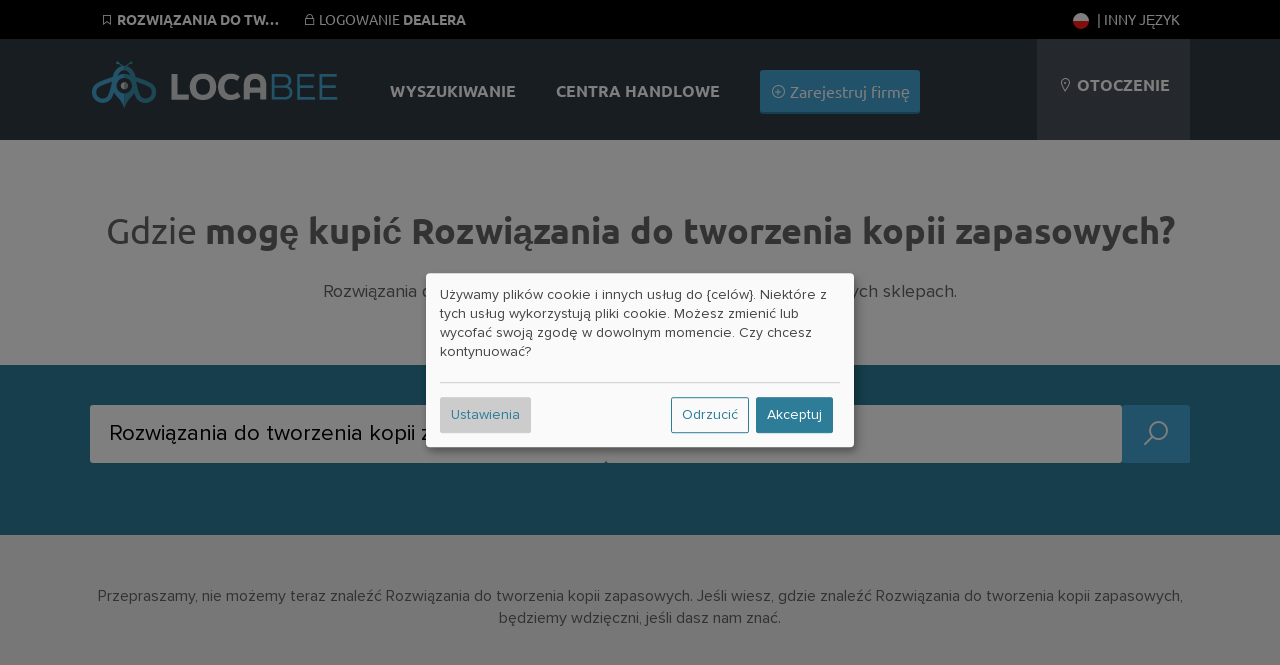

--- FILE ---
content_type: application/javascript; charset=utf-8
request_url: https://locabee.pl/js/klaro/config.js
body_size: 3067
content:
var klaroTranlations = {
    privacyPolicyUrl: '/ochrona_danych.html',
    acceptAll: "Wszyscy\u0020akceptuj\u0105",
    acceptSelected: "Zaakceptuj\u0020wybrane",
    close: "Zamknij",
    consentModal: {
        description: "Tutaj\u0020mo\u017Cesz\u0020przegl\u0105da\u0107\u0020i\u0020dostosowywa\u0107\u0020informacje,\u0020kt\u00F3re\u0020zbieramy\u0020o\u0020Tobie.\u0020Wszystko,\u0020czego\u0020tutaj\u0020u\u017Cywamy,\u0020ma\u0020na\u0020celu\u0020zapewnienie\u0020u\u017Cytkownikom\u0020jak\u0020najlepszych\u0020wra\u017Ce\u0144\u0020z\u0020korzystania\u0020z\u0020naszej\u0020witryny.",
        privacyPolicy: {
            name: "Polityka\u0020prywatno\u015Bci",
            text: "Aby\u0020dowiedzie\u0107\u0020si\u0119\u0020wi\u0119cej,\u0020zapoznaj\u0020si\u0119\u0020z\u0020nasz\u0105\u0020\u007BprivacyPolicy\u007D.",
        },
        title: "Us\u0142ugi,\u0020z\u0020kt\u00F3rych\u0020chcieliby\u015Bmy\u0020korzysta\u0107",
    },
    consentNotice: {
        changeDescription: "Otrzymujesz\u0020to\u0020zapytanie,\u0020poniewa\u017C\u0020co\u015B\u0020zosta\u0142o\u0020dodane\u0020lub\u0020zmienione\u0020od\u0020czasu\u0020ostatniej\u0020konfiguracji.",
        description: "U\u017Cywamy\u0020plik\u00F3w\u0020cookie\u0020i\u0020innych\u0020us\u0142ug\u0020do\u0020\u007Bcel\u00F3w\u007D.\u0020Niekt\u00F3re\u0020z\u0020tych\u0020us\u0142ug\u0020wykorzystuj\u0105\u0020pliki\u0020cookie.\u0020Mo\u017Cesz\u0020zmieni\u0107\u0020lub\u0020wycofa\u0107\u0020swoj\u0105\u0020zgod\u0119\u0020w\u0020dowolnym\u0020momencie.\u0020Czy\u0020chcesz\u0020kontynuowa\u0107\u003F",
        imprint: {
            name: "Nadruk",
        },
        learnMore: "Ustawienia",
        privacyPolicy: {
            name: "Polityka\u0020prywatno\u015Bci",
        },
        testing: "Tryb\u0020testowy\u0021",
    },
    contextualConsent: {
        acceptAlways: "Zawsze",
        acceptOnce: "Tak",
        description: "Czy\u0020chcesz\u0020za\u0142adowa\u0107\u0020zewn\u0119trzn\u0105\u0020zawarto\u015B\u0107\u0020dostarczon\u0105\u0020przez\u0020\u007Btitle\u007D\u003F",
    },
    decline: "Odrzuci\u0107",
    ok: "Akceptuj",
    poweredBy: "Zrealizowane\u0020z\u0020Klaro\u0021",
    privacyPolicy: {
        name: "Polityka\u0020prywatno\u015Bci",
        text: "Aby\u0020dowiedzie\u0107\u0020si\u0119\u0020wi\u0119cej,\u0020zapoznaj\u0020si\u0119\u0020z\u0020nasz\u0105\u0020\u007BprivacyPolicy\u007D.",
    },
    purposeItem: {
        service: "Us\u0142uga",
        services: "Us\u0142ugi",
    },
    purposes: {
        advertising: {
            description: "Us\u0142ugi\u0020te\u0020przetwarzaj\u0105\u0020dane\u0020osobowe\u0020w\u0020celu\u0020wy\u015Bwietlania\u0020spersonalizowanych\u0020lub\u0020opartych\u0020na\u0020zainteresowaniach\u0020reklam.",
            title: "Reklama",
        }, functional: {
            description: "Us\u0142ugi\u0020te\u0020s\u0105\u0020niezb\u0119dne\u0020do\u0020prawid\u0142owego\u0020funkcjonowania\u0020tej\u0020witryny.\u0020Nie\u0020mo\u017Cna\u0020ich\u0020tutaj\u0020dezaktywowa\u0107,\u0020w\u0020przeciwnym\u0020razie\u0020us\u0142uga\u0020nie\u0020dzia\u0142a\u0142aby\u0020prawid\u0142owo.",
            title: "\u015Awiadczenie\u0020us\u0142ug",
        }, marketing: {
            description: "Us\u0142ugi\u0020te\u0020przetwarzaj\u0105\u0020dane\u0020osobowe\u0020w\u0020celu\u0020wy\u015Bwietlania\u0020u\u017Cytkownikowi\u0020odpowiednich\u0020tre\u015Bci\u0020dotycz\u0105cych\u0020produkt\u00F3w,\u0020us\u0142ug\u0020lub\u0020temat\u00F3w,\u0020kt\u00F3re\u0020mog\u0105\u0020go\u0020zainteresowa\u0107.",
            title: "Marketing",
        }, performance: {
            description: "Us\u0142ugi\u0020te\u0020przetwarzaj\u0105\u0020dane\u0020osobowe\u0020w\u0020celu\u0020optymalizacji\u0020us\u0142ug\u0020oferowanych\u0020przez\u0020t\u0119\u0020witryn\u0119.",
            title: "Optymalizacja\u0020wydajno\u015Bci",
        }
    },
    save: "Zapisz",
    service: {
        disableAll: {
            description: "Za\u0020pomoc\u0105\u0020tego\u0020prze\u0142\u0105cznika\u0020mo\u017Cna\u0020aktywowa\u0107\u0020lub\u0020dezaktywowa\u0107\u0020wszystkie\u0020us\u0142ugi.",
            title: "Aktywacja\u0020lub\u0020dezaktywacja\u0020wszystkich\u0020us\u0142ug",
        },
        optOut: {
            description: "Te\u0020us\u0142ugi\u0020s\u0105\u0020\u0142adowane\u0020domy\u015Blnie\u0020\u0028ale\u0020mo\u017Cna\u0020z\u0020nich\u0020zrezygnowa\u0107\u0029",
            title: "\u0028Opt\u002Dout\u0029",
        }, purpose: "Cel",
        purposes: "Cele",
        required: {
            description: "Ta\u0020us\u0142uga\u0020jest\u0020zawsze\u0020wymagana",
            title: "\u0028zawsze\u0020wymagane\u0029",
        }
    },
    adsense: {
        description: "\u003Cb\u003EReklamowe\u0020pliki\u0020cookie\u0020umo\u017Cliwiaj\u0105\u0020nam\u0020obs\u0142ug\u0119\u0020tej\u0020witryny.\u003C\/b\u003E\u003Cbr\u003ETe\u0020pliki\u0020cookie\u0020mog\u0105\u0020by\u0107\u0020wykorzystywane\u0020przez\u0020firmy\u0020zewn\u0119trzne\u0020do\u0020tworzenia\u0020podstawowego\u0020profilu\u0020zainteresowa\u0144\u0020u\u017Cytkownika\u0020i\u0020wy\u015Bwietlania\u0020odpowiednich\u0020reklam\u0020na\u0020innych\u0020stronach\u0020internetowych.\u0020Identyfikuj\u0105\u0020one\u0020przegl\u0105dark\u0119\u0020i\u0020urz\u0105dzenie\u0020u\u017Cytkownika.\u0020Je\u015Bli\u0020odrzucisz\u0020te\u0020pliki\u0020cookie,\u0020nie\u0020b\u0119dziesz\u0020obj\u0119ty\u0020naszymi\u0020ukierunkowanymi\u0020reklamami\u0020na\u0020innych\u0020stronach\u0020internetowych.",
        title: "Reklama\u0020Google\u0020AdSense",
    },
    analytics: {
        description: "\u003Cb\u003EU\u017Cywamy\u0020tych\u0020plik\u00F3w\u0020cookie\u0020do\u0020dostarczania\u0020informacji\u0020statystycznych\u0020o\u0020naszej\u0020witrynie.\u0020S\u0142u\u017C\u0105\u0020one\u0020do\u0020pomiaru\u0020i\u0020poprawy\u0020wydajno\u015Bci.\u003C\/b\u003E\u003Cbr\u003ETa\u0020kategoria\u0020jest\u0020r\u00F3wnie\u017C\u0020znana\u0020jako\u0020analityka.\u0020Kategoria\u0020ta\u0020obejmuje\u0020takie\u0020dzia\u0142ania,\u0020jak\u0020zliczanie\u0020wizyt\u0020na\u0020stronie,\u0020szybko\u015B\u0107\u0020\u0142adowania\u0020strony,\u0020wsp\u00F3\u0142czynnik\u0020odrzuce\u0144\u0020i\u0020technologie\u0020u\u017Cywane\u0020do\u0020uzyskania\u0020dost\u0119pu\u0020do\u0020naszej\u0020witryny.",
    },
    matomo: {
        description: "\u003Cb\u003EU\u017Cywamy\u0020tego\u0020pliku\u0020cookie\u0020do\u0020zbierania\u0020podstawowych\u0020informacji\u0020statystycznych\u0020o\u0020naszych\u0020odwiedzaj\u0105cych.\u003C\/b\u003E\u003Cbr\u003EWszystkie\u0020wykorzystywane\u0020tutaj\u0020informacje\u0020s\u0105\u0020przechowywane\u0020anonimowo\u0020bezpo\u015Brednio\u0020na\u0020naszym\u0020serwerze\u0020i\u0020nie\u0020s\u0105\u0020dost\u0119pne\u0020dla\u0020innych\u0020stron.",
    },
    gmaps: {
        title: "Mapy\u0020Google",
        description: "\u003Cb\u003EPoprawa\u0020funkcjonalno\u015Bci\u0020dzi\u0119ki\u0020mapom.\u003C\/b\u003E\u003Cbr\u003ETe\u0020pliki\u0020cookie\u0020mog\u0105\u0020by\u0107\u0020ustawiane\u0020przez\u0020nas\u0020lub\u0020przez\u0020naszych\u0020zewn\u0119trznych\u0020dostawc\u00F3w,\u0020kt\u00F3rych\u0020us\u0142ugi\u0020cyfrowe\u0020dodali\u015Bmy.\u0020Je\u015Bli\u0020u\u017Cytkownik\u0020nie\u0020zezwoli\u0020na\u0020te\u0020pliki\u0020cookie,\u0020niekt\u00F3re\u0020z\u0020tych\u0020funkcji\u0020mog\u0105\u0020nie\u0020dzia\u0142a\u0107\u0020prawid\u0142owo.",
    },
    youtube: {
        description: "\u003Cb\u003EUlepszanie\u0020profili\u0020za\u0020pomoc\u0105\u0020film\u00F3w.\u003C\/b\u003E\u003Cbr\u003ETe\u0020pliki\u0020cookie\u0020mog\u0105\u0020by\u0107\u0020ustawiane\u0020przez\u0020nas\u0020lub\u0020przez\u0020naszych\u0020zewn\u0119trznych\u0020dostawc\u00F3w,\u0020kt\u00F3rych\u0020us\u0142ugi\u0020cyfrowe\u0020dodali\u015Bmy.\u0020Je\u015Bli\u0020u\u017Cytkownik\u0020nie\u0020zezwoli\u0020na\u0020te\u0020pliki\u0020cookie,\u0020niekt\u00F3re\u0020z\u0020tych\u0020funkcji\u0020mog\u0105\u0020nie\u0020dzia\u0142a\u0107\u0020prawid\u0142owo.",
    },
    tagmanager: {
        description: "\u003Cb\u003EU\u017Cywamy\u0020Google\u0020Tag\u0020Manager\u0020do\u0020kontrolowania\u0020\u0142adowania\u0020us\u0142ug.\u003C\/b\u003E\u003Cbr\u003EBez\u0020tych\u0020plik\u00F3w\u0020cookie\u0020niekt\u00F3re\u0020us\u0142ugi\u0020nie\u0020mog\u0105\u0020zosta\u0107\u0020za\u0142adowane.",
    },
    purposes: {
        analytics: "Statystyki",
        advertising: "Reklama",
        comfort: "Funkcjonalno\u015B\u0107",
        marketing: "Marketing",
    },
}
var klaroConfig = {
    version: 1,
    elementID: 'klaro',
    styling: { theme: ['light', 'top', 'wide'], },
    noAutoLoad: false,
    htmlTexts: true,
    embedded: false,
    groupByPurpose: true,
    storageMethod: 'cookie',
    cookieName: 'klaro',
    cookieExpiresAfterDays: 365,
    storageMethod: 'cookie',
    // cookieDomain: '.wogibtswas.de',
    default: true,
    mustConsent: false,
    acceptAll: true,
    hideDeclineAll: false,
    hideLearnMore: false,
    noticeAsModal: true,
    disablePoweredBy: true,
    translations: {
        'zz': klaroTranlations, // fallback language
        'pl': klaroTranlations,
    },
    services: [
        {
            name: 'tagmanager',
            required: true,
            purposes: ['marketing'],
            onAccept: `
                // we notify the tag manager about all services that were accepted. You can define
                // a custom event in GTM to load the service if consent was given.
                for(let k of Object.keys(opts.consents)){
                    if (opts.consents[k]){
                        let eventName = 'klaro-'+k+'-accepted'
                        dataLayer.push({'event': eventName})
                    }
                }
            `,
            onInit: `
                // initialization code here (will be executed only once per page-load)
                window.dataLayer = window.dataLayer || [];
                window.gtag = function(){dataLayer.push(arguments)}
                gtag('consent', 'default', {'ad_storage': 'denied', 'analytics_storage': 'denied', 'ad_user_data': 'denied', 'ad_personalization': 'denied'})
                gtag('set', 'ads_data_redaction', true)
            `,
        },
        {
            title: 'Google Analytics',
            purposes: ['analytics'],
            name: 'analytics',
            default: true,
            cookies: [
                /^_ga(_.*)?/ // we delete the Google Analytics cookies if the user declines its use
            ],
            onAccept: `
                // we grant analytics storage
                gtag('consent', 'update', {
                    'analytics_storage': 'granted',
                })
            `,
            onDecline: `
                // we deny analytics storage
                gtag('consent', 'update', {
                    'analytics_storage': 'denied',
                })
            `,
        },
        {
            name: 'adsense',
            cookies: [],
            purposes: ['advertising'],
            default: true,
            onAccept: `
                // we grant ad storage and personalization
                gtag('consent', 'update', {
                    'ad_storage': 'granted',
                    'ad_user_data': 'granted',
                    'ad_personalization': 'granted'
                })
            `,
            onDecline: `
                // we decline ad storage and personalization
                gtag('consent', 'update', {
                    'ad_storage': 'denied',
                    'ad_user_data': 'denied',
                    'ad_personalization': 'denied'
                })
            `,
        },
        {
            name: 'matomo',
            default: true,
            title: 'Matomo',
            purposes: ['marketing'],
            required: true,
        },
        {
            name: 'youtube',
            default: true,
            purposes: ['comfort'],
            contextualConsentOnly: true,
        },
        {
            name: 'gmaps',
            title: 'Google Maps',
            default: true,
            purposes: ['comfort'],
            contextualConsentOnly: true,
        },
    ],
};
